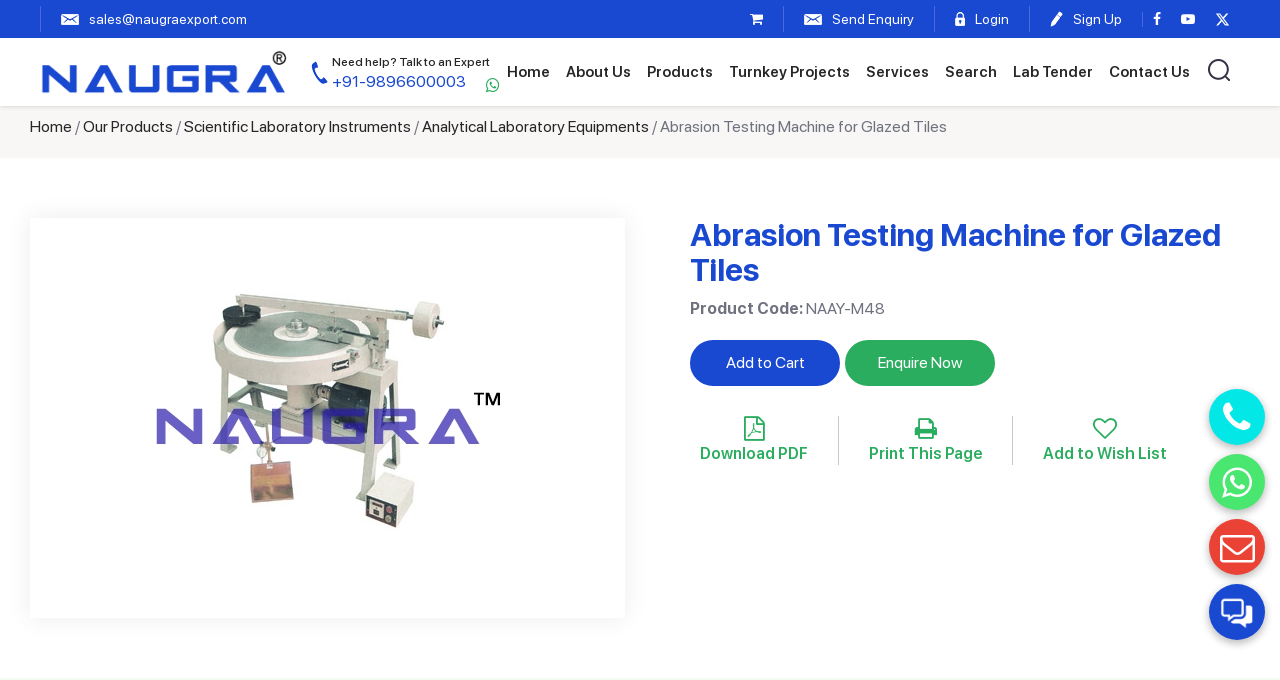

--- FILE ---
content_type: text/html; charset=UTF-8
request_url: https://www.naugraexport.com/abrasion-testing-machine-for-glazed-tiles
body_size: 9905
content:
<!DOCTYPE html>
<html lang="en">
<head>
<meta http-equiv="Content-Type" content="text/html; charset=utf-8" />
<TITLE>Abrasion Testing Machine for Glazed Tiles Manufacturers, Suppliers & Exporters - Naugra Export. Manufacturers in Ambala. NaugraExport India</TITLE>
<meta name="description" content="NaugraExport are leading Abrasion Testing Machine for Glazed Tiles Manufacturers, Suppliers & Exporters - Naugra Export manufacturers, suppliers and exporters of Abrasion Testing Machine for Glazed Tiles Manufacturers, Suppliers & Exporters - Naugra Export Ambala India"/>
<link rel="canonical" href="https://www.naugraexport.com/abrasion-testing-machine-for-glazed-tiles" />
<meta name="robots" content="index,follow" />


<base href="https://www.naugraexport.com/">
<script>
function goprint(pid){
	var url="https://www.naugraexport.com/print-products-details.php?pID="+pid;
	window.open(url,'popupWindow','toolbar=no,location=no,directories=no,status=no,menubar=no,scrollbars=yes,resizable=yes,copyhistory=no,width=800,height=1000,screenX=50,screenY=50,top=50,left=50');
}	
</script>
<meta name="viewport" content="width=device-width, initial-scale=1">
<link href='https://fonts.googleapis.com/css?family=Lato:400,300,400italic,300italic,700,900' rel='stylesheet' type='text/css'>
<link href="/css/bootstrap.min.css" rel='stylesheet' type='text/css' /> 
<link href="/css/owl.carousel.min.css" rel="stylesheet" type="text/css" media="all" />
<link href="/css/style.css" rel="stylesheet" type="text/css" media="all" />
<link rel="stylesheet" href="/fonts/css/font-awesome.min.css">
<link href="https://unpkg.com/aos@2.3.1/dist/aos.css" rel="stylesheet">
    
</head>
<body>
<div class="headerheight"></div>
<header class="header">
	<div class="stripbg"> 
			<div class="topsection">
				<ul class="leftul">
					<li><div id="google_translate_element"></div>
					
					</li>
					<li class="topmail"><a href="mailto:sales@naugraexport.com"><i class="mail"></i><span>sales@naugraexport.com</span></a></li> 
				</ul>

				<ul class="rightul">
					 <li  ><a href="https://www.naugraexport.com/shopping_cart.php"><i class="fa fa-shopping-cart"></i></a></li>
					 					<li class="enquierytop"><a href="/enquiry-pop-up.php?pCode=NAAY-M48" id="popup-box" class="quick_view"><i class="mail"></i>
					<span>Send Enquiry</span></a></li>

															       
					<li class="logtop"><a href="/login.php"><i class="lock"></i> <span>Login</span></a></li>
					<li><a href="/login.php"><i class="pen"></i> <span>Sign Up</span></a></li>
					 

					<li class="socialicon">
						<a href="https://www.facebook.com/naugraexport" target="_blank"><i class="fa fa-facebook"></i></a>
						<a href="https://www.youtube.com/channel/UCY5JpFQ3r2kZyO46mVRb6Xw
					" target="_blank"><i class="fa fa-youtube-play" aria-hidden="true"></i></a>
					<a href="https://x.com/NaugraExport" target="_blank"><svg xmlns="http://www.w3.org/2000/svg" viewBox="0 0 512 512" style="width:15px;fill:#fff;"><path d="M389.2 48h70.6L305.6 224.2 487 464H345L233.7 318.6 106.5 464H35.8L200.7 275.5 26.8 48H172.4L272.9 180.9 389.2 48zM364.4 421.8h39.1L151.1 88h-42L364.4 421.8z"/></svg></a>
					</li>
					 
					 
				</ul> 
		</div>
	</div>

	<div class="topheader">
		<div class="headersec">
			<div class="leftseclogo">
				<div class="sitelogo">
				<a href="/" ><img src="/images/logo.png" alt="Naugra Export" ></a>
			</div>
			<div class="topnumber">
					<a href="tel:+919896600003"><i class="phone"></i><span><small>Need help? Talk to an Expert </small>+91-9896600003</span></a> <a class="topwhatspp" href="https://api.whatsapp.com/send?phone=919896600003" target="_blank"><i class="fa fa-whatsapp"></i></a>
				</div>
					<div class="topnumber mobile">
					<a href="tel:+919896600003"><i class="phone"></i><span><small>Need help? Talk to an Expert </small>+91-9896600003</span></a> <a class="topwhatspp" href="https://api.whatsapp.com/send?phone=919896600003" target="_blank"><i class="fa fa-whatsapp"></i></a>
				</div>
			</div>
			<div class="searchlink"></div>
			<div class="navicon"><span></span></div>
			
			<div class="topnav">
				
				<ul>
					
		        <li  ><a href="/">Home</a></li>
		        <li  ><a href="https://www.naugraexport.com/about.php">About Us</a></li>
		        <li  ><a href="https://www.naugraexport.com/products.php">Products</a>
		        	<!-- <span class="plus_icon_menu_show">+</span> -->
				  <ul class="sub-menu">

				  	<li><a href="/educational-equipments/civil-engineering-laboratory">Civil Engineering Laboratory Equipments</a></li>
					  <li><a href="/engineering-teaching-equipments/mechanical-lab-equipments">Mechanical Engineering Laboratory Equipments</a></li>
	<li class=""><a href="/educational-equipments">Education Lab Instruments</a></li>
	<li class=""><a href="/electronics-engineering-laboratory-equipments">Electronics Engineering Laboratory Equipments</a></li>
	<li class=""><a href="/engineering-teaching-equipments">Engineering Training Lab Equipments</a></li>
	<li class=""><a href="/electrical-engineering-laboratory-equipments">Electrical Engineering Laboratory Equipments</a></li>
	<li class=""><a href="/industrial-skills-training-equipments">Industrial Skills Training Equipments</a></li>
	<li class=""><a href="/vocational-training-lab-equipment">Vocational Training Laboratory Equipment</a></li>
	<li class=""><a href="/testing-lab-equipments">Testing Lab Equipments</a></li>
	<li class=""><a href="/engineering-college-workshop-training-lab">Engineering College Workshop Training Lab</a></li>
	<li class=""><a href="/scientific-lab-instruments">Scientific Laboratory Instruments</a></li>
	<li class=""><a href="/entomological-equipments">Entomological Equipments</a></li>
	<li class=""><a href="/engineering-lab-trainers">Engineering Lab Trainers</a></li>
	<li class=""><a href="/school-and-lab-furniture">School and Lab Furniture</a></li>
	<li class=""><a href="/school-lab-instruments">School Lab Instruments</a></li>
	<li class=""><a href="/laboratory-chemicals">Laboratory Chemicals Manufacturers</a></li>
	<li class=""><a href="/hospital-and-medical-lab">Hospital and Medical Lab</a></li>

					  
					</ul>
				  </li>
		       
			  <li  ><a href="https://www.naugraexport.com/turnkey-projects.php">Turnkey Projects</a></li>
			  <li  ><a href="https://www.naugraexport.com/our-services.php">Services</a></li>
				  
                <li  ><a href="https://www.naugraexport.com/search.php">Search</a></li>
                <li  ><a href="https://www.naugraexport.com/moetenders.php">Lab Tender</a></li>
		        <li  ><a href="https://www.naugraexport.com/contacts.php">Contact Us</a></li>
		        <li class="searchtop"><a class="searchicon"><i class="search"></i></a></li>
		      </ul>
		    </div>


		</div>
	</div>

	 
       
 <div class="searchnames">
<form action="search.php" method="get" > 
<input type="text" name="name" class="text" placeholder="Search by product name" >
<input type="submit" value="Search" class="submitbtn"><input type="hidden" name="send" value="Search"  />
</form>
</div>
<!--<div class="h_search navbar-right searchcode">
<form action="search.php" method="get" > 
<input type="text" name="code" class="text" placeholder="Search by product code">
<input type="submit" value="search"><input type="hidden" name="send" value="Search"  />
</form>
</div> -->
</header> <section class="breadcrumbsec">
	<div class="container">
		<div class="bread-crumbs">
		<a href="https://www.naugraexport.com/">Home</a> / <a href="https://www.naugraexport.com/products.php">Our Products</a> / <a href="https://www.naugraexport.com/scientific-lab-instruments">Scientific Laboratory Instruments</a> / <a href="https://www.naugraexport.com/scientific-lab-instruments/analytical-lab-instruments">Analytical Laboratory Equipments</a> / Abrasion Testing Machine for Glazed Tiles		</div>
	</div>
</section>

<section class="innersection productdetail">
<div class="container">
	 
	
	<div class="row">
   		 
     <div class="clear"></div> 
                    
			<div class=" col-lg-6 col-md-6 col-sm-6 col-xs-12">
            	<div class="dtimg">
            					<img src="https://www.naugraexport.com/images/product/287167391Aggregate-Testing-6018.jpg" alt="Abrasion Testing Machine for Glazed Tiles" />
				    
            	</div>

    		</div>
			
			<div class="col-lg-6 col-md-6 col-sm-6 col-xs-12 productdt"> 
                
                <div class="row">
					<div class="col-lg-12 col-md-12 col-sm-12 col-xs-12">
                        <div class="heading">
                        	<h1 class="heading2">Abrasion Testing Machine for Glazed Tiles <!-- Manufacturer, Supplier and Exporter --></h1>
                        	<p class="code"><strong>Product Code:</strong> NAAY-M48</p>
                        
                        </div>
                    </div>
				</div>

			 
			<div class="btnsec"> 
	              <form id="frm-1674" action="https://www.naugraexport.com/shopping_cart.php?pID=1674&action=add_to_cart"  method="post">  
                	<ul>
                    	<li> <!-- <span> <i class="fa fa-shopping-cart"></i> </span>  -->
                        	<a class="addtocart" href="javascript:void(0)" onClick="submit_form('frm-1674')"> Add to Cart </a>
                      </li>
                            
                      <li><a href="enquiry-pop-up.php?pCode=NAAY-M48" class="enqbtn quick_view" >Enquire Now</a></li>
                      <div class="clear"></div>
                                            <li> 
                     		<a href="/pdf/product/abrasion-testing-machine-for-glazed-tiles.pdf" target="_blank"><i class="fa fa-file-pdf-o"></i> <span>Download PDF</span></a>
                      </li>
                        
						 
		<li> 
		<a href="javascript: void(0);" onClick="javascript: goprint('1674');" class="prints"  ><i class="fa fa-print"></i> <span>Print This Page</span></a>
  		</li>    
<li><a href='/wish_list.php?id=1674' class="wishlists"><i class="fa fa-heart-o"></i> <span>Add to Wish List</span></a></li>                       
                    </ul>
	              </form>

	        </div>
			</div>
                
                
                
                
                
    </div>	
</div>

</section>   
<div class="clear"></div>
<section class="descsec padtb60"> 
	<div class="container">
		<!--
		<p align="justify">                        
		Abrasion Testing Machine for Glazed Tiles - The ability of glazed tiles to resist surface abrasion encountered in every day use is determined by abrading the glazed surface either with a wet abrasive media consisting of steel balls of 1 to 5 mm diameter, aluminium oxide abrasive powder, and distilled water; or with a dry abrasive media consisting of porcelain cylinders and silicon carbide powder.
The test is conducted by holding a number of test specimens on a flat horizontal disc. The disc is rotated at a speed of 300 rpm with the axis of rotation 22.5 mm out. This causes the abrasive load placed above the test specimen to rub over the surface of test specimens in a circle of 45 cm diameter.
The abrasive load is kept in place over the test surface inside a rubber lined cylindrical metallic ring. The ring also keeps the test specimen firmly pressed against the metallic disc.
The Resistance to surface Abrasion tester for glazed tiles consists of a fabricated horizontal metal disc, a motorized arrangement to rotate the disc, a pre-set type electronic counter, nine number specimen holding ring for holding up to nine test specimens on the surface of the disc.
The metallic disc is fabricated from mild steel plate. It can be rotated a vertical axis displaced by 22.5 from the centre of the disc such that any point on its surface traverses through a circle of 45 mm diameter once for each revolution of the disc. A counter weight is fixed on the lower face of the disc to balance the effect of vibrations set up due to its eccentricity.
The disc is rotated at a speed of 300 rpm with the help of a motor and  V-belt and pulley arrangement. A pre-set type electronic counter with key-lock reset and memory backup is provided to record the total number of rotations of the disc and also to switch off the motor after the desired number of rotations.
The test specimens are held against the upper surface of the disc with the help of rubber lined circular rings and holding plates with cover which serve both to hold the test specimens and as containers for abrasive loads placed over them. Nine such holders are provided to hold up to nine test specimens over the disc at one time.
The above components are mounted over a rigid metallic base. The equipment is finished in grey Hammertone stoving painting and bright chrome / Zinc plating to give it a corrosion resistant finish.
10 Nos. FLOAT GLASS OF size 100 x 10 x 10 mm thick are supplied with the equipment. Five sets of abrasive load for wet and dry abrasion are also supplied with the equipment.
The components of wet and dry abrasive loads are also available as optional spares.. <br />       
				</p>                    
		-->
		<h2 class="heading2">Descripition</h2>
		<p>We are leading manufacturers, suppliers & exporters of Abrasion Testing Machine for Glazed Tiles. <a href="/contacts.php">Contact us</a> to get high quality designed Abrasion Testing Machine for Glazed Tiles and Lab Education & Training Products for schools, colleges, TVET, universities, training laboratory, research lab, hospital and medical lab and various Industrial Laboratory Training Program. We accept bulk orders for government tenders in all countries around the globe.</p>
				<p>For similar products visit at main page of <a href="/scientific-lab-instruments/analytical-lab-instruments">Analytical Laboratory Equipments</a>.</p>
	</div>
</section>


	
 
		
		
		
<section class="relatedsec padtb60"> 
	<div class="container">
      <div class="relatetext"> 
      <h2 class="heading2">Related Lab Equipments, TVET Workshop and Technical Training Systems from India</h2>
       <p>Buy Science Teaching School Lab Equipments from Scientific Lab Instruments Manufacturers and Educational Equipments, School Science Kits Suppliers India like Abrasion Testing Machine for Glazed Tiles including School Lab Equipment, Biology Lab Equipment, Physics Lab Equipment and Chemistry Lab Equipment for School, School Laboratory Scientific Equipment, Scientific Lab Equipment for School, Training, Vocational and Research.</p>
      <ul class="relatedlist">
               
			<li>
			   <div class="productbox">
								<div class="productimg">	
                    <a href="/double-beam-uv-vis-spectrophotometer"><img src="https://www.naugraexport.com/images/product/1793216011analytical4029.jpg" alt="Double Beam UV-VIS Spectrophotometer"  /></a>
                </div>
                    				   <div class="productcontent">
				   	<h3><a href="/double-beam-uv-vis-spectrophotometer" >Double Beam UV-VIS Spectrophotometer</a></h3>
					</div>
				</div>
			</li>
			 
	       
			<li>
			   <div class="productbox">
								<div class="productimg">	
                    <a href="/polishing-machine"><img src="https://www.naugraexport.com/images/product/1887516382Polishing-Machine.jpg" alt="Polishing Machine"  /></a>
                </div>
                    				   <div class="productcontent">
				   	<h3><a href="/polishing-machine" >Polishing Machine</a></h3>
					</div>
				</div>
			</li>
			 
	       
			<li>
			   <div class="productbox">
								<div class="productimg">	
                    <a href="/vaccum-pump"><img src="https://www.naugraexport.com/images/product/1402704941Vaccum-Pump.jpg" alt="Vaccum Pump"  /></a>
                </div>
                    				   <div class="productcontent">
				   	<h3><a href="/vaccum-pump" >Vaccum Pump</a></h3>
					</div>
				</div>
			</li>
			 
	       
			<li>
			   <div class="productbox">
								<div class="productimg">	
                    <a href="/digital-turbidity-meter"><img src="https://www.naugraexport.com/images/product/1331668802analytical4010.jpg" alt="Digital Turbidity Meter"  /></a>
                </div>
                    				   <div class="productcontent">
				   	<h3><a href="/digital-turbidity-meter" >Digital Turbidity Meter</a></h3>
					</div>
				</div>
			</li>
			 
	       
			<li>
			   <div class="productbox">
								<div class="productimg">	
                    <a href="/ph-conductivity-tds-salt-temprature-waterproof-tester"><img src="https://www.naugraexport.com/images/product/1618133730analytical4031.jpg" alt="pH, Conductivity, TDS, Salt, Temprature Waterproof Tester"  /></a>
                </div>
                    				   <div class="productcontent">
				   	<h3><a href="/ph-conductivity-tds-salt-temprature-waterproof-tester" >pH, Conductivity, TDS, Salt, Temprature Waterproof Tester</a></h3>
					</div>
				</div>
			</li>
			 
	       
			<li>
			   <div class="productbox">
								<div class="productimg">	
                    <a href="/water-bath-standard-round-shallow-form"><img src="https://www.naugraexport.com/images/product/1058196880Water-Bath-Standard.jpg" alt="Water Bath - Standard Round Shallow Form"  /></a>
                </div>
                    				   <div class="productcontent">
				   	<h3><a href="/water-bath-standard-round-shallow-form" >Water Bath - Standard Round Shallow Form</a></h3>
					</div>
				</div>
			</li>
			 
	       
			<li>
			   <div class="productbox">
								<div class="productimg">	
                    <a href="/kjeldahl-digestion-distillation-apparatus"><img src="https://www.naugraexport.com/images/product/190415786Kjeldahl-Digestion.jpg" alt="Kjeldahl Digestion & Distillation Apparatus"  /></a>
                </div>
                    				   <div class="productcontent">
				   	<h3><a href="/kjeldahl-digestion-distillation-apparatus" >Kjeldahl Digestion & Distillation Apparatus</a></h3>
					</div>
				</div>
			</li>
			 
	       
			<li>
			   <div class="productbox">
								<div class="productimg">	
                    <a href="/antibiotic-zone-reader"><img src="https://www.naugraexport.com/images/product/939555098Antibiotic-Zone-Reader.jpg" alt="Antibiotic Zone Reader"  /></a>
                </div>
                    				   <div class="productcontent">
				   	<h3><a href="/antibiotic-zone-reader" >Antibiotic Zone Reader</a></h3>
					</div>
				</div>
			</li>
			 
	       
       </ul>
	
      </div>
      </div>   
</section>
                
                
                
            
                
<div class="clear"></div>
                
                
		
<div class="clearfix"></div>
<footer class="footersec">
  <section class="footerlinks padtb60">
  <div class="container">
    <div class="fliksec">
    <div class="flink">
    <h4 data-aos="fade-up" data-aos-offset="0" data-aos-easing="ease" data-aos-delay="200"><a href="/educational-equipments/civil-engineering-laboratory">Civil Engineering Lab Equipments</a> <div class="ftoggle"></div></h4>
    <ul class="showlinks" data-aos="fade-up" data-aos-offset="0" data-aos-easing="ease" data-aos-delay="600">
    <li><a href="/TVET.php">Vocational Training Laboratory Equipments</a></li>
    <li><a href="/engineering-teaching-equipments/engineering-lab-equipments">Engineering Lab Equipments</a></li>
    <li><a href="/testing-lab-equipments/soil-testing-equipments">Soil Testing Equipments</a></li>
    <li><a href="/educational-equipments">Educational Lab Equipments</a></li>
    <li><a href="/testing-lab-equipments/concrete-testing-machines">Concrete Testing Lab Equipments</a></li>
    </ul>
    </div>

    <div class="flink">
    <h4 data-aos="fade-up" data-aos-offset="0" data-aos-easing="ease" data-aos-delay="300"><a href="/electronics-engineering-laboratory-equipments">Electronics Engineering Lab Equipments</a> <div class="ftoggle"></div></h4>
    <ul class="showlinks" data-aos="fade-up" data-aos-offset="0" data-aos-easing="ease" data-aos-delay="700">
    <li><a href="/electronics-engineering-laboratory-equipments/electronics-lab-trainers">Electronics Lab Trainers</a></li>
    <li><a href="/electronics-engineering-laboratory-equipments/microwave-test-benches">Microwave Test Bench</a></li>
    <li><a href="/engineering-teaching-equipments/technical-training-systems">Technical Training Systems</a></li>
    <li><a href="/testing-lab-equipments/universal-testing-machine">Universal Testing Machine</a></li>
    <li><a href="/testing-lab-equipments/tensile-testing-machines">Tensile Testing Machines</a></li>
    </ul>
    </div>

    <div class="flink">
    <h4 data-aos="fade-up" data-aos-offset="0" data-aos-easing="ease" data-aos-delay="400"><a href="/electrical-engineering-laboratory-equipments">Electrical Engineering Lab Equipments</a> <div class="ftoggle"></div></h4>
    <ul class="showlinks" data-aos="fade-up" data-aos-offset="0" data-aos-easing="ease" data-aos-delay="800">
    <li><a href="/electrical-machine-trainers">Electrical Machine Trainers</a></li>
    <li><a href="/testing-lab-equipments/gas-chromatography">Gas Chromatography Machine</a></li>
    <li><a href="/engineering-college-workshop-training-lab/plumbing-and-sheet-metal-equipment">Plumbing and Sheet Metal Equipment</a></li>
    <li><a href="/educational-equipments/school-science-lab-kit">School Science Laboratory Equipment</a></li>
    <li><a href="/electrical-engineering-laboratory-equipments/chemical-reaction">Chemical Engineering Lab Equipments</a></li>
    </ul>
    </div>

    <div class="flink">
    <h4 data-aos="fade-up" data-aos-offset="0" data-aos-easing="ease" data-aos-delay="500"><a href="/engineering-teaching-equipments/mechanical-lab-equipments">Mechanical Engineering Lab Equipments</a> <div class="ftoggle"></div></h4>
    <ul class="showlinks" data-aos="fade-up" data-aos-offset="0" data-aos-easing="ease" data-aos-delay="900">
    <li><a href="/testing-lab-equipments">Testing Lab Equipments</a></li>
    <li><a href="/educational-equipments/physics-lab-equipments">Physics Lab Equipments</a></li>
    <li><a href="/educational-equipments/geography-lab-equipments">Geography Lab Equipments</a></li>
    <li><a href="/educational-equipments/laboratory-glassware">Laboratory Glassware</a></li>
    <li><a href="/engineering-teaching-equipments">Engineering Training Equipments</a></li>                   
    </ul>
    </div>

    <div class="flink address">
    <h4 data-aos="fade-up" data-aos-offset="0" data-aos-easing="ease" data-aos-delay="600">Contact Us</h4>
    <ul data-aos="fade-up" data-aos-offset="0" data-aos-easing="ease" data-aos-delay="1000">

    <span style="display: none;">Naugra Export</span>
    <span style="display: none;">https://www.naugraexport.com/images/logo.png</span>

    <li><i class="location"></i><span>6148/6, Guru Nanak Marg</span>, <span>Ambala Cantt, Haryana, India</span></li>
    <li> 
      <a href="https://wa.me/+919896600003"><span><i class="whatsapp"><img src="/images/whatsapp-footer.png" alt="whatsapp"></i>+91-9896600003, +91-8199993101</span></a>
    </li>
    <li> 
      <a href="tel:+91-0171-2643080"><span><i class="phone"></i> +91-0171-2643080, 2601773</span></a>
    </li>
    <li><a href="mailto:sales@naugraexport.com"><i class="mailb"></i> <span>sales@naugraexport.com</span></a></li> 
    <!-- <a href="https://api.whatsapp.com/send?phone=918199993101" target="_blank"><span itemprop="telephone">WhatsApp No.</span></a> --> 
    </ul>
    </div> 

  </div>
  </div>
</section>


<section class="footersecbg">
  <div class="container">
    <div class="fsec">
      <div class="flogo" data-aos="fade-up" data-aos-offset="0" data-aos-easing="ease" data-aos-delay="300">
        <a href="/" ><img src="/images/flogo.png" alt="Naugra Export" ></a>
        <p>2026 naugraexport.com. All Rights Reserved</p>
      </div>
      <div class="fmenu" data-aos="fade-up" data-aos-offset="0" data-aos-easing="ease" data-aos-delay="500">
        <ul>
        <li  ><a href="/">Home</a></li>
        <li  ><a href="https://www.naugraexport.com/about.php">About Us</a></li>
        <li  ><a href="https://www.naugraexport.com/products.php">Our Products</a></li>
        <li  ><a href="https://www.naugraexport.com/shopping_cart.php">Request</a></li>
        <li  ><a href="https://www.naugraexport.com/blogs.php">Blogs</a></li>
        <li  ><a href="https://www.naugraexport.com/contacts.php">Contact</a></li>
        <li  ><a href="https://www.naugraexport.com/privacy-policy.php">Privacy Policy</a></li>
        </ul>
      </div>
    </div>
  </div>
</section>
</footer>

<div class="fixfooter">

  <ul>

<li  ><a href="/"><img src="/images/home.png" alt="Naugra Export" ><span>Home</span></a></li>
<li  ><a href="https://www.naugraexport.com/about.php"><img src="/images/about.png" alt="Naugra Export" ><span>About</span></a></li>
<li  ><a href="https://www.naugraexport.com/products.php"><img src="/images/products.png" alt="Naugra Export" ><span>Products</span></a></li>
<li  ><a href="https://www.naugraexport.com/contacts.php"><img src="/images/about.png" alt="Naugra Export" ><span>Contact</span></a></li>

 
    

  </ul>

</div>

<div class="support" id="fab1" title="Support">
  <!-- <i class="fa fa-comments" id="fabIcon"></i> -->
  <img src="/images/support.png" class="img-fluid" id="fabIcon" alt="Support" title="Support">
</div>
<div class="inner-fabs show">
  <a href="mailto:sales@naugraexport.com" title="Send Enquiry">
    <i class="fa fa-envelope-o"></i>
  </a>
  <a href="https://wa.me/919896600003 " target="_blank" title="Whatsapp Now">
    <i class="fa fa-whatsapp"></i>
  </a>
  <a href="tel:+91-01712643080" title="Call Now">
    <i class="fa fa-phone"></i>
  </a> 

  <!-- Scroll to top -->
  <!-- <a href="javascript:void(0);" title="Move to top" class="returntotop" id="top" style="">
    <i class="fa fa-angle-double-up"></i>
  </a> -->
</div>
 

<script type="text/javascript" src="/js/jquery.min.js"></script>
<!-- <script type="text/javascript" src="/js/bootstrap.min.js"></script>   -->
<script type="text/javascript" src="/fancybox/jquery.fancybox.js?v=2.1.5"></script>
<link rel="stylesheet" type="text/css" href="/fancybox/jquery.fancybox.css?v=2.1.5" media="screen" />
<link rel="stylesheet" type="text/css" href="/autocomplete/jquery.autocomplete.css" />
<script type="text/javascript" src="/autocomplete/jquery.autocomplete.js"></script> 
<script type="text/javascript" src="/js/owl.carousel.min.js"></script>
<script src="https://unpkg.com/aos@2.3.1/dist/aos.js"></script>

<script type="application/ld+json">
{
  "@context": "https://schema.org",
  "@type": "Organization",
  "name": "Naugra Export",
  "url": "https://www.naugraexport.com/",
  "logo": "https://www.naugraexport.com/images/logo.png",
  "image": "https://www.naugraexport.com/images/logo.png",
  "telephone": "+91-9896600003, +91-8199993101, +91-0171-2643080, +91-0171-2601773",
  "address": 
   [
      {
        "@type": "PostalAddress",
        "streetAddress": "6148/6, Guru Nanak Marg",
        "addressLocality": "Ambala Cantt",
        "addressRegion": "Haryana",
        "postalCode": "133001",
        "addressCountry": "IN"
      }
    
   ]
  }
</script>

<script type="text/javascript">
  var lastScrollTop = 0;
      $(window).scroll(function(event){
       var st = $(this).scrollTop();
       if (st > lastScrollTop){
         $('.fixfooter').addClass("sticky"); 
       } else {
         $('.fixfooter').removeClass("sticky");
       }
       lastScrollTop = st;
     });
</script>


<!-- <script type="text/javascript">
var Tawk_API=Tawk_API||{}, Tawk_LoadStart=new Date();
(function(){
var s1=document.createElement("script"),s0=document.getElementsByTagName("script")[0];
s1.async=true;
s1.src='https://embed.tawk.to/5d4c14bc7d27204601c9f250/default';
s1.charset='UTF-8';
s1.setAttribute('crossorigin','*');
s0.parentNode.insertBefore(s1,s0);
})();
</script> -->
<!--End of Tawk.to Script-->
<script type="text/javascript">
  AOS.init();
  
$(window).scroll(function() {    
  var scroll = $(window).scrollTop();
  if (scroll >= 250) {
      $("body").addClass("headerfix");
  } else {
      $("body").removeClass("headerfix");
  }
});



$(document).ready(function () { 
  $( "body" ).click(function() {
  $('.navicon').removeClass('active');
  $('.topnav').removeClass('showmenu');
  $('.searchnames').hide();
  });

$( ".searchicon" ).click(function(e) {
    e.stopPropagation(); 
    $( ".searchnames" ).toggle();
  });

  $( ".navicon" ).click(function(e) {
    e.stopPropagation();
    $(this).toggleClass('active');
    $( ".topnav" ).toggleClass('showmenu');
  });

  $(".sub-menu").before("<div class='ddclick'></div>");
  $( ".ddclick" ).click(function() { 
    $(this).toggleClass('active');  
    $(this).next().slideToggle(); 
  });
   
  $(".topnav").click(function(e){
  e.stopPropagation();
  });

   $(".searchnames").click(function(e){
  e.stopPropagation();
  });

 


 $( ".ftoggle" ).click(function() { 
    $(this).toggleClass('active');  
    $(this).parent().next().slideToggle(); 
  });



});





function mobileRm (){
  if(window.innerWidth < 767){
     //$('.topmail').appendTo('.fixfooter > ul');
      $('.enquierytop').appendTo('.fixfooter > ul');
      //$('.logtop').appendTo('.fixfooter > ul');
       $('.searchicon').appendTo('.searchlink');
       $('.socialicon').appendTo('.topnav > ul');
    // desktop
    // $('.topmail').appendTo('.topsection > ul.leftul');
    // $('.enquierytop').appendTo('.topsection > ul.rightul');
    // $('.logtop').appendTo('.topsection > ul.rightul');
  } 
}
mobileRm();
$(window).resize(mobileRm);









 








$(document).ready(function(){
  $("#pname").autocomplete("pname.php", {
    selectFirst: false
  });
  $("#pcode").autocomplete("pcode.php", {
    selectFirst: false
  });
});
</script>
<script type="text/javascript">
  $(document).ready(function() {
    $('#popup-box').fancybox({
    href: this.href,
    type: "iframe",
    'width'       : '430px',
    'height'      : '500px',
    'autoScale'     : 'true',
    'autoSize' : false,
    'transitionIn'    : 'none',
    'transitionOut'   : 'none'

    });
    
    $("a[rel=example_group]").fancybox({
        'transitionIn'    : 'none',
        'transitionOut'   : 'none',
        'titlePosition'   : 'over',
        'titleFormat'   : function(title, currentArray, currentIndex, currentOpts) {
          return '<span id="fancybox-title-over">Image ' + (currentIndex + 1) + ' / ' + currentArray.length + (title.length ? ' &nbsp; ' + title : '') + '</span>';
        }
      });
  });
</script>

<script>
$(window).scroll(function(){
var windowHeights = $(document).scrollTop();
 if(windowHeights > 170)
   {
   $(".header_scroll").fadeIn();

   }else
   {
   $(".header_scroll").fadeOut();
   }
});
</script>


<script language="JavaScript" type="text/JavaScript" src="/includes/email_validation.js"></script>
<script language="JavaScript">
function form_validation(){
  var hh = document.form1;
  
  if(hh.txtname.value==""){
    alert("Please enter your first name.");
    hh.txtname.focus();
    return false;
  }
  if(hh.txtemail.value==""){
    alert("Please enter your email address.");
    hh.txtemail.focus();
    return false;
  }
  if (echeck(hh.txtemail.value)==false){
    alert("Invalid email address.");
    hh.txtemail.focus();
    return false;
  }
  
  if(hh.comments.value==""){
    alert("Please enter message.");
    hh.comments.focus();
    return false;
  }
  
  if(hh.key.value==""){
    alert("Please enter captcha.");
    hh.key.focus();
    return false;
  }
  
  
return true;
}
</script>
  <script>
      $('.support').click(function(){
      let img_link = "/images/support.png";
      let img_cross_link = "/images/cross.png";
      $('.inner-fabs').toggleClass('show');
      let img = $('#fabIcon').attr('src');
      (img == img_link)?$('#fabIcon').attr('src',img_cross_link):$('#fabIcon').attr('src',img_link);
      // if($('.inner-fabs').hasClass('show')){
      //     setTimeout(function(){
      //       $('.inner-fabs').removeClass('show');
      //        (img == img_cross_link)?$('#fabIcon').attr('src',img_cross_link):$('#fabIcon').attr('src',img_link);
      //      },10000);
      // }
    });
    </script>
<!-- <script async src="https://www.googletagmanager.com/gtag/js?id=UA-127331151-1"></script>
<script>
  window.dataLayer = window.dataLayer || [];
  function gtag(){dataLayer.push(arguments);}
  gtag('js', new Date());

  gtag('config', 'UA-127331151-1');
</script> -->

<!-- Google tag (gtag.js) -->
<script async src="https://www.googletagmanager.com/gtag/js?id=G-86N9MGXC2N"></script>
<script>
  window.dataLayer = window.dataLayer || [];
  function gtag(){dataLayer.push(arguments);}
  gtag('js', new Date());

  gtag('config', 'G-86N9MGXC2N');
</script>

</footer>
 <script>
$(document).ready(function(){
    $(".fleft .show-head").click(function(){
        $(".left_section").toggle();
    });
});
</script>


<script>
$(document).ready(function(){

	$("#back-top").hide();

	$(function () {
		$(window).scroll(function () {
			if ($(this).scrollTop() > 800) {
				$('#back-top').fadeIn();
			} else {
				$('#back-top').fadeOut();
			}
		});

		$('#back-top a').click(function () {
			$('body,html').animate({
				scrollTop: 0
			}, 800);
			return false;
		});
	});

});
</script>
<script>
$(document).ready(function(){
  if($(window).width() < 768){
  $(".show_menu").hide();
  $(".plus_icon_menu_show").click(function(){
    $(".show_menu").slideToggle();
  });
}
});
</script>




<script>              
$('.faqlist > ul > li').click( function(){
  
    if ( $(this).hasClass('active') ) {
        $(this).removeClass('active');  

    } else {
        $('.faqlist > ul > li.active').removeClass('active');
        $(this).addClass('active');  
    }
});

</script>



<script>
$(document).ready(function() {
  $('.banner_wrap').slideDown();
  setTimeout(function(){
     $("#banner-slides").fadeIn(); 
               
   }, 500);
});
  $(function(){
    $('#banner-slides').slides({
      preload: true,
      preloadImage: 'images/loading.gif',
      autoplay:false,
      play: 3000,
      pause: 2500,
      hoverPause: true,
      animationStart: function(current){
        $('.caption').animate({
          bottom:-35
        },100);
        if (window.console && console.log) {
          // example return of current slide number
          console.log('animationStart on slide: ', current);
        };
      },
      animationComplete: function(current){
        $('.caption').animate({
          bottom:0
        },200);
        if (window.console && console.log) {
          // example return of current slide number
          console.log('animationComplete on slide: ', current);
        };
      },
      slidesLoaded: function() {
        $('.caption').animate({
          bottom:0
        },200);
      }
    });
  });
  function googleTranslateElementInit() {
    new google.translate.TranslateElement(
      { pageLanguage: "en" ,includedLanguages:'en,es,fr,ar,ru,ms,pt,hau,de,ja,fa,sw,vi,it,jav,ko'},
      "google_translate_element"
    );
}
/************* Online API ***********/
setTimeout(function(){
   $.getScript("https://translate.google.com/translate_a/element.js?cb=googleTranslateElementInit");
}, 1000);
</script>
<style>
  #google_translate_element a {
  display: none;
}
.goog-te-gadget{
   color: transparent !important;
    position: relative;
    top: 8px;
}
.goog-te-gadget .goog-te-combo {
        margin: 0px 0;
    color: #fff !important;
    background: #123393;
    padding: 4px;
    margin-right: 5px;
    border-radius: 4px;
}
  </style>

<!-- <script src="https://account.snatchbot.me/script.js"></script>
<script>window.sntchChat.Init(111373)</script> -->
<!-- <style>
  #sntch_button {
background-size: auto !important;
background-repeat: no-repeat;}

#sntch_webchat iframe {
    width: 400px !important;
    height: 600px !important;
}

#sntch_webchat {
    width: 400px !important;
    height: 600px !important;
    bottom: 10px !important;
    right: 10px !important;
    border-radius: 20px 20px 0px 0px !important;
    box-shadow: rgba(0, 0, 0, 0.16) 0px 3px 6px, rgba(0, 0, 0, 0.23) 0px 3px 6px !important;
}
</style> -->

</body> 
</html>
<SCRIPT language=javascript>
function go1(){

	var url="https://www.naugraexport.com//email_frns.php?pid=1674&cPath=";
	window.open(url,'popupWindow','toolbar=no,location=no,directories=no,status=no,menubar=no,scrollbars=yes,resizable=yes,copyhistory=no,width=500,height=250,screenX=20,screenY=20,top=20,left=20');
	
}

</SCRIPT>
<script type="text/javascript">
	$(document).ready(function() {
		$('.quick_view').fancybox({
		href: this.href,
		type: "iframe",
		'width'				: '450px',
		'height'			: '600px',
		'autoScale'			: 'true',
		'transitionIn'		: 'none',
		'transitionOut'		: 'none',

		});
		
		
	});
	function submit_form(frm)
{

	$('#'+frm).submit();
}
$('.moreclick').click(function(){
		if ($(this).text() == "Read More") {
	    $(this).text("Read Less")
	  } else {
	    $(this).text("Read More")
	  };
		$('.prospecification').toggleClass('active');
});
                  
</script> 
 
<script type="application/ld+json">
{
  "@context": "http://schema.org/", 
  "@type": "Product", 
  "name": "Abrasion Testing Machine for Glazed Tiles",
  "image": "https://www.naugraexport.com/images/product/287167391Aggregate-Testing-6018.jpg", 
  "description": "Abrasion Testing Machine for Glazed Tiles - The ability of glazed tiles to resist surface abrasion encountered in every day use is determined by abrading the glazed surface either with a wet abrasive media consisting of steel balls of 1 to 5 mm diameter, aluminium oxide abrasive powder, and distilled water; or with a dry abrasive media consisting of porcelain cylinders and silicon carbide powder.
The test is conducted by holding a number of test specimens on a flat horizontal disc. The disc is rotated at a speed of 300 rpm with the axis of rotation 22.5 mm out. This causes the abrasive load placed above the test specimen to rub over the surface of test specimens in a circle of 45 cm diameter.
The abrasive load is kept in place over the test surface inside a rubber lined cylindrical metallic ring. The ring also keeps the test specimen firmly pressed against the metallic disc.
The Resistance to surface Abrasion tester for glazed tiles consists of a fabricated horizontal metal disc, a motorized arrangement to rotate the disc, a pre-set type electronic counter, nine number specimen holding ring for holding up to nine test specimens on the surface of the disc.
The metallic disc is fabricated from mild steel plate. It can be rotated a vertical axis displaced by 22.5 from the centre of the disc such that any point on its surface traverses through a circle of 45 mm diameter once for each revolution of the disc. A counter weight is fixed on the lower face of the disc to balance the effect of vibrations set up due to its eccentricity.
The disc is rotated at a speed of 300 rpm with the help of a motor and  V-belt and pulley arrangement. A pre-set type electronic counter with key-lock reset and memory backup is provided to record the total number of rotations of the disc and also to switch off the motor after the desired number of rotations.
The test specimens are held against the upper surface of the disc with the help of rubber lined circular rings and holding plates with cover which serve both to hold the test specimens and as containers for abrasive loads placed over them. Nine such holders are provided to hold up to nine test specimens over the disc at one time.
The above components are mounted over a rigid metallic base. The equipment is finished in grey Hammertone stoving painting and bright chrome / Zinc plating to give it a corrosion resistant finish.
10 Nos. FLOAT GLASS OF size 100 x 10 x 10 mm thick are supplied with the equipment. Five sets of abrasive load for wet and dry abrasion are also supplied with the equipment.
The components of wet and dry abrasive loads are also available as optional spares.",
  "brand": "Naugra Export",
  "sku": "1674",
  "gtin8": "5",
  "gtin13": "5",
  "gtin14": "5",
  "mpn": "5",
  "aggregateRating": {
    "@type": "AggregateRating",
    "ratingValue": "5",
    "bestRating": "5",
    "worstRating": "0",
    "ratingCount": "5"
  }
}
</script>

<style type="text/css">
	.prospecification.active p{
		-webkit-line-clamp: unset;
	}
</style>

</body>
</html>